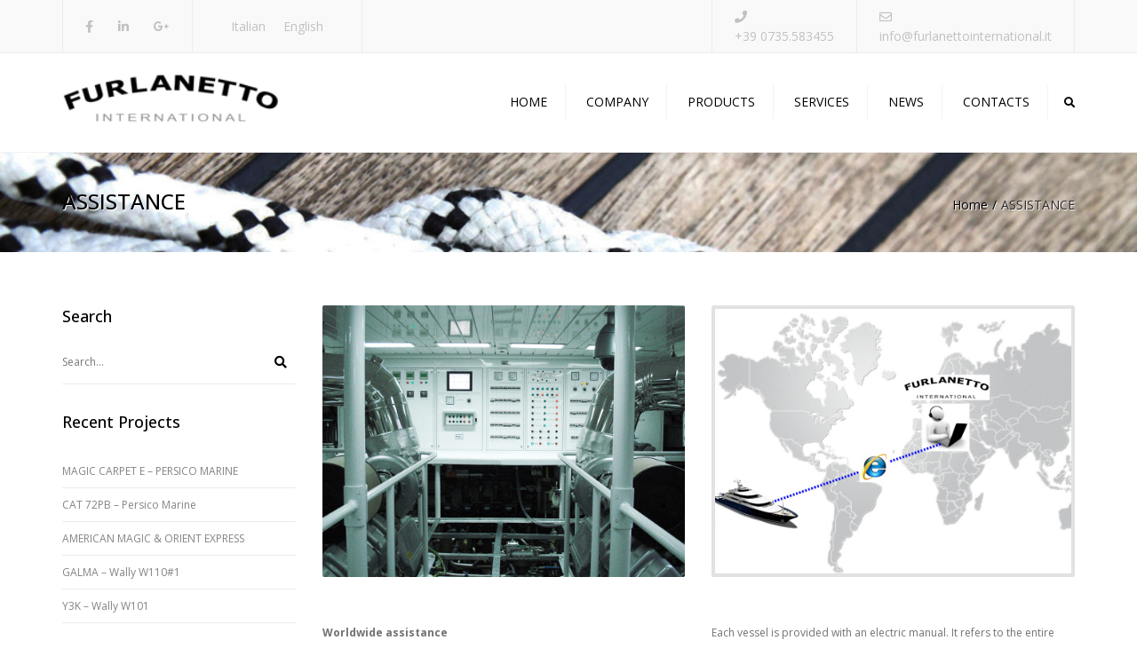

--- FILE ---
content_type: text/css
request_url: https://furlanettointernational.it/wp-content/themes/Constructo-child-theme/style.css?ver=6.0.11
body_size: 229
content:
/*
Theme Name:     Furlanetto International
Theme URI:      http://furlanettointernational.it
Description:    Tema sviluppato per Furlanetto International
Author:         Alfa Communication
Template:       constructo
Version:        1.0
*/
@import url("../constructo/style.css");


h1.heading.home span {
	font-size: 22px;
	font-weight: 400;
	
	border-bottom: none;
	line-height: 1.35em;
	margin-bottom: 0px;
	padding-bottom: 10px;
}


.home h5 {
	color: #aaa;
	line-height: 1.6em;
	margin-top: 0px;
	padding-top: 0px;
	font-size: 15px;
}


div.text {
	line-height: 26px;
	font-size: 14px;
}


div.text p {
	margin-bottom: 20px;
}

.portfolio-single p {
	font-size: 15px;
	text-align: right;
}
	.portfolio-single .gallery .item {
		text-align: center;
	}
	
	
.home div.text {
	font-size: 13px;
}


.page-heading h1, .breadcrumbs {
	text-shadow: 1px 1px 1px rgba(255, 255, 255, 1);
}

div.text.legal {
	font-size: 11px;
	line-height: 20px;
	color: #aaa;
}


.logos li {
	padding: 0 7px;
}

.logos {
	max-width: 990px;
}

#lang_sel ul ul {
	top: 24px;
}

--- FILE ---
content_type: text/plain
request_url: https://www.google-analytics.com/j/collect?v=1&_v=j102&a=2049223235&t=pageview&_s=1&dl=https%3A%2F%2Ffurlanettointernational.it%2Fen%2Fassistenza%2F&ul=en-us%40posix&dt=ASSISTANCE%20-%20Furlanetto%20International&sr=1280x720&vp=1280x720&_u=IEBAAEABAAAAACAAI~&jid=1174757366&gjid=1427446994&cid=303032470.1768692670&tid=UA-61978959-1&_gid=1238502029.1768692670&_r=1&_slc=1&z=1046514737
body_size: -454
content:
2,cG-YQ0Z3LQX5V